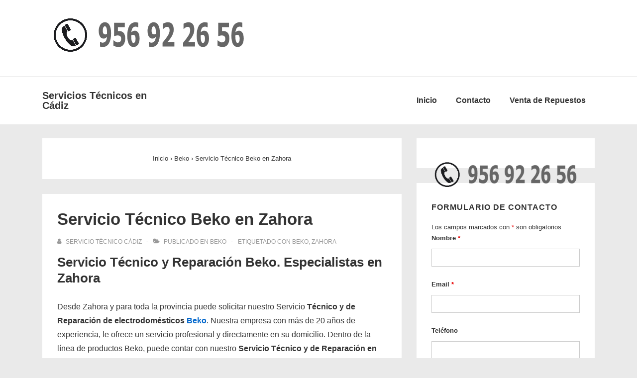

--- FILE ---
content_type: application/javascript
request_url: https://tecnico-reparacion.com.es/wp-content/litespeed/js/e43689993288115ba64238fc1e99aca6.js?ver=786aa
body_size: 35
content:
(function($){jQuery(document).ready(function($){var masthead=document.querySelector('.site-header');if(jQuery('#scroll')&&jQuery('#scroll').length){responsive_scroll_top=function(){var responsive_scroll_top=jQuery('#scroll'),content=responsive_scroll_top.css('content'),device=responsive_scroll_top.data('on-devices');content=content.replace(/[^0-9]/g,'');if('both'==device||('desktop'==device&&'769'==content)||('mobile'==device&&''==content)){var scrollTop=window.pageYOffset||document.body.scrollTop;if(masthead&&masthead.length){if(scrollTop>masthead.offsetHeight+100){responsive_scroll_top.show()}else{responsive_scroll_top.hide()}}else{if(jQuery(window).scrollTop()>300){responsive_scroll_top.show()}else{responsive_scroll_top.hide()}}}else{responsive_scroll_top.hide()}};responsive_scroll_top();jQuery(window).on('scroll',function(){responsive_scroll_top()});jQuery('#scroll').on('click',function(e){e.preventDefault();jQuery('html,body').animate({scrollTop:0},200)})}})})(jQuery)
;